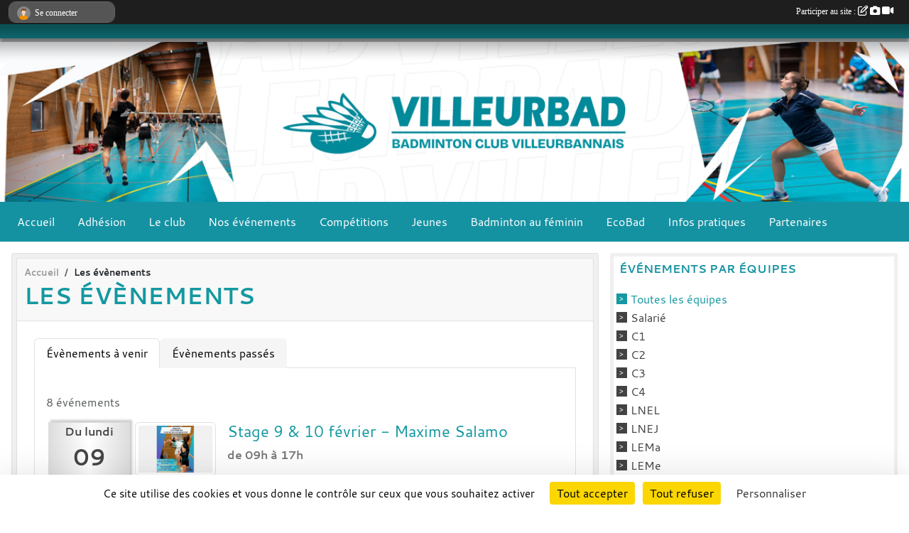

--- FILE ---
content_type: text/html; charset=UTF-8
request_url: https://www.villeurbad.fr/evenements?type=10&equipe=125228
body_size: 10310
content:
<!DOCTYPE html>
<html lang="fr" class="cantarell uppercasable">
<head>
    <base href="https://www.villeurbad.fr/">
    <meta charset="utf-8">
    <meta http-equiv="Content-Type" content="text/html; charset=utf-8">
    <title>Les évènements - Badminton Club Villeurbannais</title>
    <meta name="description" content="">
    <meta name="viewport" content="width=device-width, initial-scale=1, maximum-scale=1">
    <meta name="csrf-token" content="7WUVDFw1KrPgFiKtWKBihm9gYdQO1WCpTgDp08w7">
    <meta name="apple-itunes-app" content="app-id=890452369">

    <link rel="shortcut icon" type="image/png" href="/media/uploaded/sites/13507/association/5a9c2621df383_Sanstitre3.png">    
    <link rel="apple-touch-icon" sizes="152x152" href="/mu-152/13507/association/5a9c2621df383_Sanstitre3.png">
    <link rel="apple-touch-icon" sizes="180x180" href="/mu-180/13507/association/5a9c2621df383_Sanstitre3.png">
    <link rel="apple-touch-icon" sizes="167x167" href="/mu-167/13507/association/5a9c2621df383_Sanstitre3.png">
    <meta name="msapplication-TileImage" content="/mu-180/13507/association/5a9c2621df383_Sanstitre3.png">


    <link rel="manifest" href="/manifest.json">
    <meta name="apple-mobile-web-app-title" content="Badminton Club Villeurbannais">

 
    <meta property="og:image" content="https://www.villeurbad.fr/media/uploaded/sites/13507/association/5a9c2621df383_Sanstitre3.png">
    <meta property="og:title" content="Badminton Club Villeurbannais">

 
    <meta name="google-site-verification" content="jTbj8dEtygBp8ROyPCa_OW7Yb5MO9gRdjm6LUXdxEi8">

    <link rel="alternate" type="application/rss+xml" title="Badminton Club Villeurbannais - Les news" href="/rss/news">
    <link rel="alternate" type="application/rss+xml" title="Badminton Club Villeurbannais - Les évènements" href="/rss/evenement">


<link type="text/css" rel="stylesheet" href="css/bootstrap.5.3.2/bootstrap.min.css">

<link type="text/css" rel="stylesheet" href="css/fontawesome-free-6.5.1-web/css/all.min.css">

<link type="text/css" rel="stylesheet" href="css/barre-noire.css">

<link type="text/css" rel="stylesheet" href="css/common.css">

<link type="text/css" rel="stylesheet" href="css/design-1.css">

<link type="text/css" rel="stylesheet" href="js/fancybox.5.0.36/fancybox.css">

<link type="text/css" rel="stylesheet" href="fonts/icons.css">

    <script src="js/bootstrap.5.3.2/bootstrap.bundle.min.js?tm=1736255796"></script>
    <script src="js/jquery-3.7.1.min.js?tm=1736255796"></script>
    <script src="js/advert.js?tm=1736255796"></script>

     <script src="/tarteaucitron/tarteaucitron.js"></script>
    <script src="/tarteaucitron/tarteaucitron-services.js"></script>
    <script>
        tarteaucitron.init({
            "privacyUrl": "", /* Privacy policy url */

            "hashtag": "#tarteaucitron", /* Open the panel with this hashtag */
            "cookieName": "tarteaucitron", /* Cookie name */

            "orientation": "bottom", //  "middle", /* Banner position (top - bottom) */

            "showAlertSmall": false, /* Show the small banner on bottom right */
            "cookieslist": false, /* Show the cookie list */

            "showIcon": false, /* Show cookie icon to manage cookies */
            "iconPosition": "BottomRight", /* BottomRight, BottomLeft, TopRight and TopLeft */

            "adblocker": false, /* Show a Warning if an adblocker is detected */

            "DenyAllCta" : true, /* Show the deny all button */
            "AcceptAllCta" : true, /* Show the accept all button when highPrivacy on */
            "highPrivacy": true, /* HIGHLY RECOMMANDED Disable auto consent */

            "handleBrowserDNTRequest": false, /* If Do Not Track == 1, disallow all */

            "removeCredit": true, /* Remove credit link */
            "moreInfoLink": true, /* Show more info link */
            "useExternalCss": false, /* If false, the tarteaucitron.css file will be loaded */

            "readmoreLink": "", /* Change the default readmore link */

            "mandatory": true, /* Show a message about mandatory cookies */
        });
        
    </script> 
</head>
<body class="colonne_widget_double evenements bg-type-none no-logo no-title no-orientation no-button-partage no-button-rss no-button-ical fixed-footer users-rounded filters-aside footer-with-partenaires"  style="--color1: rgb(20, 152, 161);--color2: rgb(66, 66, 66);--color1-light: rgba(20, 152, 161,0.05);--color1-declined: rgb(52,184,193);--color2-declined: rgb(98,98,98);--title-color: rgb(20, 20, 20);--color1-bkg-texte1: rgb(180,255,255);--color1-bkg-texte2: rgb(226,226,226);--background-color: rgb(255, 255, 255);--background-image-personnalisee: url(/media/uploaded/sites/13507/background/6627bb304c18b_Designsanstitre1.png);--logo-size: 50px;--title-px: 12;--title-size: 0.4em;--slogan-size: 1.5em;--title-size-coef1: 0,41666666666667;--title-size-coef2: 10;--color1r: 20;--color1g: 152;--color1b: 161;--max-width: 1400px;--bandeau-w: 100%;--bandeau-h: 100%;--bandeau-x: -0%;--bandeau-y: -1.02%;--bandeau-max-height: 245.614px;" >
        <div id="wrap">
    <div id="a2hs" class="bg-dark d-sm-none">
    <div class="container-fluid py-3 maxwidth">
        <div class="row">
            <div class="col-6 text-white">
                <img src="/images/common/mobile-app.png" class="img-thumbnail" style="max-width:30px">
                sportsregions
            </div>
            <div class="col-6 text-end">
                <a href="https://play.google.com/store/apps/details?id=com.initiatives.sportsregions&hl=fr_FR" class="btn btn-sm btn-success">Installer</a>
            </div>
        </div>
    </div>
</div>    <header id="header">
        <div class="fond">
            <div id="degrade"></div>
            <div class="container-fluid maxwidth">
                <div class="row">
                    <div class="col" id="logo">
                    
                            <a id="image_logo" href="https://www.villeurbad.fr" rel="home"><img src="/media/uploaded/sites/13507/association/5a9c2621df383_Sanstitre3.png" alt="Logo"></a>
                            
                        <div>
                                <p class="longueur_2"><a href="https://www.villeurbad.fr" rel="home">Badminton Club Villeurbannais</a></p>
      
                            <span class="slogan"></span>
                        </div>
                    </div>
                </div>
            </div>
        </div>
        
            <section class="container-fluid px-0 maxwidth">
            <div class="row g-0">
                <div class="bandeau col" id="conteneur_bandeau">
                    <a href="https://www.villeurbad.fr"  rel="home"  >
                        <img id="image_bandeau" src="/media/uploaded/sites/13507/bandeau/686e8c9aa25e3_headerx4.jpg" alt="Bandeau">
                    </a>
                </div>
            </div>
        </section>
            
            
        <section class="container-fluid px-0 maxwidth">
            <div class="row g-0">
                <div class="col">
                    <nav id="mainmenu" class="allow2lines">
                        <ul class="nav nav-pills">
            
    <li class="nav-item" id="menu_392930">
        <a class="nav-link " href="https://www.villeurbad.fr">Accueil</a>
    </li>
            
    <li class="nav-item dropdown" id="menu_392950">
        <button class="nav-link dropdown-toggle " data-bs-toggle="dropdown" role="button" aria-haspopup="true" aria-expanded="false">Adhésion</button>
        <div class="dropdown-menu">
                            <a class="dropdown-item" href="/en-savoir-plus/creneaux-2025-2026-94650" id="menu_460463">Créneaux / Tarifs</a>
                            <a class="dropdown-item" href="/en-savoir-plus/adhesions-2025-2026-141935" id="menu_690837">Adhésions 2025-2026</a>
                            <a class="dropdown-item" href="https://www.villeurbad.fr/boutique" id="menu_855192">Boutique </a>
                    </div>
    </li>
            
    <li class="nav-item dropdown" id="menu_392932">
        <button class="nav-link dropdown-toggle " data-bs-toggle="dropdown" role="button" aria-haspopup="true" aria-expanded="false">Le club</button>
        <div class="dropdown-menu">
                            <a class="dropdown-item" href="/en-savoir-plus/lesprit-bcvil-168249" id="menu_818229">L&#039;esprit BCVIL</a>
                            <a class="dropdown-item" href="/en-savoir-plus/lequipe-dirigeante-20252026-170937" id="menu_835320">L&#039;équipe dirigeante</a>
                            <a class="dropdown-item" href="/en-savoir-plus/fonctionnement-du-club-des-creneaux-168312" id="menu_818654">Fonctionnement du club</a>
                            <a class="dropdown-item" href="/en-savoir-plus/projet-2025-2030-du-badminton-club-villeurbannais-168457" id="menu_819780">Le Projet Club 2025-2030</a>
                            <a class="dropdown-item" href="/en-savoir-plus/formation-168311" id="menu_818653">Formations offertes aux adhérents</a>
                    </div>
    </li>
            
    <li class="nav-item dropdown" id="menu_771255">
        <button class="nav-link dropdown-toggle " data-bs-toggle="dropdown" role="button" aria-haspopup="true" aria-expanded="false">Nos événements</button>
        <div class="dropdown-menu">
                            <a class="dropdown-item" href="https://www.villeurbad.fr/evenements" id="menu_777177">Calendrier des événements</a>
                            <a class="dropdown-item" href="https://www.villeurbad.fr/saison-2025-2026/photos-du-club" id="menu_830182">Photos des évènements du club</a>
                            <a class="dropdown-item" href="https://www.villeurbad.fr/saison-2025-2026/videos-du-club" id="menu_830183">Vidéo des évènements du club</a>
                    </div>
    </li>
            
    <li class="nav-item dropdown" id="menu_415046">
        <button class="nav-link dropdown-toggle " data-bs-toggle="dropdown" role="button" aria-haspopup="true" aria-expanded="false">Compétitions</button>
        <div class="dropdown-menu">
                            <a class="dropdown-item" href="/en-savoir-plus/premiers-pas-en-tournoi-169018" id="menu_822613">Premiers pas en tournoi</a>
                            <a class="dropdown-item" href="/en-savoir-plus/procedure-dinscription-aux-tournois-143844" id="menu_699565">Guide d’inscription aux tournois</a>
                            <a class="dropdown-item" href="/en-savoir-plus/participez-aux-tournois-du-bcvil-168273" id="menu_818363">Les tournois du club</a>
                            <a class="dropdown-item" href="/en-savoir-plus/retrouvons-nous-sur-ces-tournois-143846" id="menu_699567">Liste tournois selectionnés</a>
                            <a class="dropdown-item" href="/en-savoir-plus/equipes-dinterclubs-170940" id="menu_835391">Equipes d&#039;interclub</a>
                    </div>
    </li>
            
    <li class="nav-item dropdown" id="menu_392940">
        <button class="nav-link dropdown-toggle " data-bs-toggle="dropdown" role="button" aria-haspopup="true" aria-expanded="false">Jeunes</button>
        <div class="dropdown-menu">
                            <a class="dropdown-item" href="https://www.villeurbad.fr/en-savoir-plus/creneaux-2021-2022-94650" id="menu_622841">Créneaux</a>
                            <a class="dropdown-item" href="/en-savoir-plus/la-charte-jeunes-130795" id="menu_644892">La charte jeunes</a>
                            <a class="dropdown-item" href="/en-savoir-plus/informations-pole-jeunes-174710" id="menu_855193">Informations Pôle Jeunes</a>
                            <a class="dropdown-item" href="https://www.villeurbad.fr/boutique" id="menu_782391">Adhésion Jeune+</a>
                    </div>
    </li>
            
    <li class="nav-item dropdown" id="menu_779613">
        <button class="nav-link dropdown-toggle " data-bs-toggle="dropdown" role="button" aria-haspopup="true" aria-expanded="false">Badminton au féminin</button>
        <div class="dropdown-menu">
                            <a class="dropdown-item" href="/en-savoir-plus/badminton-au-feminin-170949" id="menu_835525">Développement du Badminton féminin</a>
                            <a class="dropdown-item" href="/en-savoir-plus/saison-feminine-20252026-160531" id="menu_779615">Initiatives pour les joueuses</a>
                            <a class="dropdown-item" href="/en-savoir-plus/elles-au-bad-tour-fait-etape-dans-notre-club-171832" id="menu_840405">Elles au Bad Tour - Tournois par équipe</a>
                            <a class="dropdown-item" href="/en-savoir-plus/sensibilisation-sur-le-cycle-menstruel-160521" id="menu_779594">Sensibilisation sur le cycle menstruel</a>
                            <a class="dropdown-item" href="/en-savoir-plus/cycle-menstruel-pour-mieux-se-connaitre-160907" id="menu_781284">Cycle menstruel - pour mieux se connaître</a>
                            <a class="dropdown-item" href="/en-savoir-plus/cycle-menstruel-et-son-impact-sur-le-sport-160914" id="menu_781293">Cycle menstruel - son impact sur le sport</a>
                            <a class="dropdown-item" href="/en-savoir-plus/cycle-menstruel-pour-en-savoir-plus-160915" id="menu_781294">Cycle menstruel - en savoir plus</a>
                    </div>
    </li>
            
    <li class="nav-item dropdown" id="menu_830180">
        <button class="nav-link dropdown-toggle " data-bs-toggle="dropdown" role="button" aria-haspopup="true" aria-expanded="false">EcoBad</button>
        <div class="dropdown-menu">
                            <a class="dropdown-item" href="/en-savoir-plus/le-bcvil-un-club-engage-pour-un-badminton-eco-responsable-157857" id="menu_767262">Engagé pour un badminton éco-responsable</a>
                            <a class="dropdown-item" href="/en-savoir-plus/recyclage-des-volants-compoplume-168239" id="menu_818218">Le recyclage avec Compo’Plume</a>
                            <a class="dropdown-item" href="/en-savoir-plus/eco-sport-donnez-reparez-recyclez-171572" id="menu_839258">Éco-sport : donnez, réparez, recyclez</a>
                    </div>
    </li>
            
    <li class="nav-item dropdown" id="menu_392937">
        <button class="nav-link dropdown-toggle " data-bs-toggle="dropdown" role="button" aria-haspopup="true" aria-expanded="false">Infos pratiques</button>
        <div class="dropdown-menu">
                            <a class="dropdown-item" href="https://www.villeurbad.fr/contactez-nous" id="menu_392951">Contact</a>
                            <a class="dropdown-item" href="/en-savoir-plus/nos-gymnases-168274" id="menu_818364">Nos gymnases</a>
                            <a class="dropdown-item" href="/en-savoir-plus/fermeture-des-gymnases-149449" id="menu_724394">Fermetures des Gymnases</a>
                            <a class="dropdown-item" href="https://www.villeurbad.fr/documents" id="menu_392938">Documents</a>
                            <a class="dropdown-item" href="/en-savoir-plus/tutos-127777" id="menu_631741">Tutos</a>
                            <a class="dropdown-item" href="https://www.villeurbad.fr/application-mobile-sportsregions" id="menu_830177">L&#039;application mobile du club</a>
                    </div>
    </li>
            
    <li class="nav-item dropdown" id="menu_818358">
        <button class="nav-link dropdown-toggle " data-bs-toggle="dropdown" role="button" aria-haspopup="true" aria-expanded="false">Partenaires</button>
        <div class="dropdown-menu">
                            <a class="dropdown-item" href="/en-savoir-plus/partenariat-saison-2025-2026-168315" id="menu_818681">Devenir partenaire</a>
                            <a class="dropdown-item" href="/en-savoir-plus/lardesports-lyon-170934" id="menu_835317">LardeSports Lyon</a>
                            <a class="dropdown-item" href="/en-savoir-plus/solibad-badminton-solidaire-172065" id="menu_841921">Solibad </a>
                    </div>
    </li>
</ul>
<form action="#" method="post">
    <select class="form-control form-select" id="navigation-select" name="navigation-select">
        <option value="">Navigation</option>
    </select>
</form>                    </nav>
                </div>
            </div>
        </section>
    </header>
        <div class="container-fluid px-0 px-sm-3 px-xxl-0 pb-5 maxwidth  is_list    " id="contenu">
                
<div class="row g-sm-3 with-right-aside">
    <div class="col-lg-8" id="main-column">
    <section id="main">
        <div class="inner">
            <header id="content-header">
                <span class="export">
                    <a class="rss" href="https://www.villeurbad.fr/evenements.ics" class="iCal" title="Lien iCal"><i class="fa-solid fa-calendar-plus"></i></a>
                            <a class="ics" href="https://www.villeurbad.fr/rss/evenement" data-toggle="tooltip" data-placement="top" title="Flux rss"><i class="fa fa-rss"></i></a>
            </span>
        <nav aria-label="breadcrumb">
        <ol class="breadcrumb" itemscope itemtype="https://schema.org/BreadcrumbList">
                            <li class="breadcrumb-item " itemprop="itemListElement" itemscope itemtype="https://schema.org/ListItem"><meta itemprop="position" content="1"><a href="https://www.villeurbad.fr" itemprop="item"><span itemprop="name">Accueil</span></a></li>
                            <li class="breadcrumb-item " itemprop="itemListElement" itemscope itemtype="https://schema.org/ListItem"><meta itemprop="position" content="2"><span itemprop="name">Les évènements</span></li>
                    </ol>
    </nav>
                            <h1  class="with-filters" ><span>Les évènements</span></h1>
                    <div id="barre-de-filtrage" class="mb-3 nb-filtres-2" data-nbfiltres="2">
<span><label for="section_discipline_et_equipe_id" class="d-none">Événements par équipes</label><select class="filtre form-select" name="filter_section_discipline_et_equipe_id" id="section_discipline_et_equipe_id" aria-expanded="false" aria-roledescription="Événements par équipes">
                        <option value="https://www.villeurbad.fr/evenements"  selected="selected"   >
                                Toutes les équipes
            </option>
                                <option value="https://www.villeurbad.fr/evenements?groupe_id=178167"   >
                                    
                                Salarié
            </option>
                                <option value="https://www.villeurbad.fr/evenements?groupe_id=174919"   >
                                    
                                C1
            </option>
                                <option value="https://www.villeurbad.fr/evenements?groupe_id=174920"   >
                                    
                                C2
            </option>
                                <option value="https://www.villeurbad.fr/evenements?groupe_id=174921"   >
                                    
                                C3
            </option>
                                <option value="https://www.villeurbad.fr/evenements?groupe_id=174922"   >
                                    
                                C4
            </option>
                                <option value="https://www.villeurbad.fr/evenements?groupe_id=174923"   >
                                    
                                LNEL
            </option>
                                <option value="https://www.villeurbad.fr/evenements?groupe_id=174924"   >
                                    
                                LNEJ
            </option>
                                <option value="https://www.villeurbad.fr/evenements?groupe_id=174925"   >
                                    
                                LEMa
            </option>
                                <option value="https://www.villeurbad.fr/evenements?groupe_id=174926"   >
                                    
                                LEMe
            </option>
                                <option value="https://www.villeurbad.fr/evenements?groupe_id=174927"   >
                                    
                                U13
            </option>
                                <option value="https://www.villeurbad.fr/evenements?groupe_id=174928"   >
                                    
                                U19
            </option>
                                <option value="https://www.villeurbad.fr/evenements?groupe_id=174929"   >
                                    
                                Jeunes+
            </option>
                                <option value="https://www.villeurbad.fr/evenements?groupe_id=174975"   >
                                    
                                Bureau
            </option>
            </select></span>
<span><label for="type_id" class="d-none">Événements par type</label><select class="filtre form-select" name="filter_type_id" id="type_id" aria-expanded="false" aria-roledescription="Événements par type">
                        <option value="https://www.villeurbad.fr/evenements"  selected="selected"   >
                                Tous les types
            </option>
                                <option value="https://www.villeurbad.fr/evenements?type_id=1"   >
                                Sportif
            </option>
                                <option value="https://www.villeurbad.fr/evenements?type_id=2"   >
                                Festif
            </option>
                                <option value="https://www.villeurbad.fr/evenements?type_id=3"   >
                                Administratif
            </option>
                                <option value="https://www.villeurbad.fr/evenements?type_id=4"   >
                                Manifestation
            </option>
                                <option value="https://www.villeurbad.fr/evenements?type_id=6"   >
                                Caritatif
            </option>
                                <option value="https://www.villeurbad.fr/evenements?type_id=7"   >
                                Entrainement
            </option>
                                <option value="https://www.villeurbad.fr/evenements?type_id=10"   >
                                Stage
            </option>
            </select></span>
</div>
                                        <hr class="leon">
</header>            <div class="content">
                                    <ul class="onglets nav nav-tabs">
        <li class="nav-item ">
        <a class="nav-link 
             active  
                        " 
            aria-current="page" 
             
                         href="https://www.villeurbad.fr/evenements" >Évènements à venir</a>
            </li>
        <li class="nav-item ">
        <a class="nav-link 
             
                        " 
             
             
                         href="https://www.villeurbad.fr/evenements/passes" >Évènements passés</a>
            </li>
    </ul>
<form action="#" method="post">
    <select class="form-control form-select" id="onglet-select" name="onglet-select">
        <option value="">Navigation</option>
    </select>
</form>
                                <div class="content  ongletpanel  ">
                                        <div class="container-fluid px-0">
                                                <div class="row">
                            <div class="col-12">
                                <p class="text-muted my-3">8 événements</p>
                            </div>
                        </div>
                    </div>

                                            <section class="liste evenements">
    <div class="container-fluid">
        <div class="row level2">
                                                
                    <div class="col-12 px-0 element-inline  first ">
    <div class="container-fluid">
        <div class="row" itemscope itemtype="https://schema.org/SportsEvent">
            <div class="p-0 col-3 col-xl-2">
                <section class="date">
                    <time><span>Du <span itemprop="startDate" content="2026-02-09T09:00:00+0100">lundi <span class="j">09</span></span> au <span itemprop="endDate" content="2026-02-10T17:00:00+0100">mardi <span class="j">10</span> <span class="m">févr.</span> <span class="a">2026</span></span></span></time>
                </section>
            </div>
                            <div class="d-none d-md-block col-md-2 px-1 illustration">
                    <a href="/evenements/2026/02/09/stage-9-10-fevrier-maxime-salamo-2396881">
                        <img itemprop="image" src="/media/uploaded/sites/13507/evenement/crop_6969059eda0e8_StageMaximeFvrier2026.jpg" class="img-thumbnail" alt="Stage 9 &amp;amp; 10 février - Maxime Salamo">
                    </a>
                </div>
                <div class="col-9 col-md-7 col-xl-8">
                            <section class="informations">
                    <h2 itemprop="name"><a itemprop="url" href="/evenements/2026/02/09/stage-9-10-fevrier-maxime-salamo-2396881">Stage 9 &amp; 10 février - Maxime Salamo</a></h2>
                                                                <p><strong>de 09h à 17h</strong></p>
                                        
                                            <p itemprop="description">Pendant les vacances scolaires, le BCVIL organise un stage ouvert à tous les âges et tous les niveaux : jeunes, ados, adultes… Licenciés ou non licenciés FFBAD... Bref, tout le monde est le bienvenu !

Encadré par Maxime...</p>
                                                            <ul class="buttons">
                        <li class="content-link"><a href="/evenements/2026/02/09/stage-9-10-fevrier-maxime-salamo-2396881">Lire la suite</a></li>
                    </ul>
                </section>
            </div>
        </div>
    </div>
    
</div>
                                                                
                    <div class="col-12 px-0 element-inline  ">
    <div class="container-fluid">
        <div class="row" itemscope itemtype="https://schema.org/SportsEvent">
            <div class="p-0 col-3 col-xl-2">
                <section class="date">
                    <time><span>Du <span itemprop="startDate" content="2026-03-14T00:00:00+0100">samedi <span class="j">14</span></span> au <span itemprop="endDate" content="2026-03-15T00:00:00+0100">dimanche <span class="j">15</span> <span class="m">mars</span> <span class="a">2026</span></span></span></time>
                </section>
            </div>
                            <div class="col-9 col-xl-10">
                            <section class="informations">
                    <h2 itemprop="name"><a itemprop="url" href="/evenements/2026/03/14/villeurbad-2026-tournoi-simple-et-double-2248767">Villeurbad 2026 (tournoi simple et double)</a></h2>
                                                            
                                            <p itemprop="description">Bonjour à tous,

Le Badminton Club Villeurbannais est heureux de vous accueillir pour la nouvelle édition de son tournoi Villeurbad. 

Les simples se dérouleront le samedi, les doubles le dimanche.

La saisie des résulta...</p>
                                                            <ul class="buttons">
                        <li class="content-link"><a href="/evenements/2026/03/14/villeurbad-2026-tournoi-simple-et-double-2248767">Lire la suite</a></li>
                    </ul>
                </section>
            </div>
        </div>
    </div>
    
</div>
                                                                
                    <div class="col-12 px-0 element-inline  ">
    <div class="container-fluid">
        <div class="row" itemscope itemtype="https://schema.org/SportsEvent">
            <div class="p-0 col-3 col-xl-2">
                <section class="date">
                    <time><span>Le <span itemprop="startDate" content="2026-04-01T00:00:00+0200">mercredi <span class="j">01</span> <span class="m">avril</span> <span class="a">2026</span></span></span></time>
                </section>
            </div>
                            <div class="col-9 col-xl-10">
                            <section class="informations">
                    <h2 itemprop="name"><a itemprop="url" href="/evenements/2026/04/01/villadybad-2026-3e-edition-en-soiree-tournoi-100-feminin-double-dames-2248768">Vil&#039;LadyBad 2026 - 3e édition (en soirée, Tournoi 100 % féminin - Double dames)</a></h2>
                                                            
                                            <p itemprop="description">Le Badminton Club Villeurbannais (BCVIL) organise sa troisième édition de son tournoi Vil’ladyBad, un tournoi 100% féminin en double dames, ouvert aux joueuses de tous les clubs.

📅 Mercredi 1ᵉʳ avril 2026
📍 Gymnase des...</p>
                                                            <ul class="buttons">
                        <li class="content-link"><a href="/evenements/2026/04/01/villadybad-2026-3e-edition-en-soiree-tournoi-100-feminin-double-dames-2248768">Lire la suite</a></li>
                    </ul>
                </section>
            </div>
        </div>
    </div>
    
</div>
                                                                
                    <div class="col-12 px-0 element-inline  ">
    <div class="container-fluid">
        <div class="row" itemscope itemtype="https://schema.org/SportsEvent">
            <div class="p-0 col-3 col-xl-2">
                <section class="date">
                    <time><span>Le <span itemprop="startDate" content="2026-04-18T09:00:00+0200">samedi <span class="j">18</span> <span class="m">avril</span> <span class="a">2026</span></span></span></time>
                </section>
            </div>
                            <div class="col-9 col-xl-10">
                            <section class="informations">
                    <h2 itemprop="name"><a itemprop="url" href="/evenements/2026/04/18/stage-100-feminin-mixte-stage-reserve-aux-femmes-2258057">Stage 100% féminin - Mixte (stage réservé aux femmes)</a></h2>
                                                                <p><strong>de 09h à 16h</strong></p>
                                        
                                                            <ul class="buttons">
                        <li class="content-link"><a href="/evenements/2026/04/18/stage-100-feminin-mixte-stage-reserve-aux-femmes-2258057">Lire la suite</a></li>
                    </ul>
                </section>
            </div>
        </div>
    </div>
    
</div>
                                                                
                    <div class="col-12 px-0 element-inline  ">
    <div class="container-fluid">
        <div class="row" itemscope itemtype="https://schema.org/SportsEvent">
            <div class="p-0 col-3 col-xl-2">
                <section class="date">
                    <time><span>Le <span itemprop="startDate" content="2026-04-26T00:00:00+0200">dimanche <span class="j">26</span> <span class="m">avril</span> <span class="a">2026</span></span></span></time>
                </section>
            </div>
                            <div class="col-9 col-xl-10">
                            <section class="informations">
                    <h2 itemprop="name"><a itemprop="url" href="/evenements/2026/04/26/trophee-jeunes-par-equipe-etape-6-2252751">Trophée jeunes par équipe - Etape 6</a></h2>
                                                            
                                            <p itemprop="description">Le Trophée Jeunes 69 marque l’entrée des jeunes joueurs dans les compétitions jeunes Elite 69, offrant une première expérience de tournoi à haut niveau. Chaque étape se déroule le weekend, sous la supervision d’un juge-a...</p>
                                                            <ul class="buttons">
                        <li class="content-link"><a href="/evenements/2026/04/26/trophee-jeunes-par-equipe-etape-6-2252751">Lire la suite</a></li>
                    </ul>
                </section>
            </div>
        </div>
    </div>
    
</div>
                                                                
                    <div class="col-12 px-0 element-inline  ">
    <div class="container-fluid">
        <div class="row" itemscope itemtype="https://schema.org/SportsEvent">
            <div class="p-0 col-3 col-xl-2">
                <section class="date">
                    <time><span>Le <span itemprop="startDate" content="2026-05-18T18:30:00+0200">lundi <span class="j">18</span> <span class="m">mai</span> <span class="a">2026</span></span></span></time>
                </section>
            </div>
                            <div class="d-none d-md-block col-md-2 px-1 illustration">
                    <a href="/evenements/2026/05/18/elles-au-bad-tour-tournois-feminin-par-equipe-nc-a-d8-d7-max-2396896">
                        <img itemprop="image" src="/media/uploaded/sites/13507/evenement/crop_6968f459bf949_AfficheEllesauBadTour69saison202526.png" class="img-thumbnail" alt="Elles au Bad Tour - Tournois Féminin par équipe (NC à D8 - D7 max)">
                    </a>
                </div>
                <div class="col-9 col-md-7 col-xl-8">
                            <section class="informations">
                    <h2 itemprop="name"><a itemprop="url" href="/evenements/2026/05/18/elles-au-bad-tour-tournois-feminin-par-equipe-nc-a-d8-d7-max-2396896">Elles au Bad Tour - Tournois Féminin par équipe (NC à D8 - D7 max)</a></h2>
                                                                <p><strong>de 18h30 à 22h30</strong></p>
                                        
                                            <p itemprop="description">Le Comité de Badminton du Rhône, au côté de la ligue AURA, a lancé une belle initiative : le “Elles au Bad Tour”; une série de tournois par équipes féminines pour encourager la pratique du badminton dans une ambiance con...</p>
                                                            <ul class="buttons">
                        <li class="content-link"><a href="/evenements/2026/05/18/elles-au-bad-tour-tournois-feminin-par-equipe-nc-a-d8-d7-max-2396896">Lire la suite</a></li>
                    </ul>
                </section>
            </div>
        </div>
    </div>
    
</div>
                                                                
                    <div class="col-12 px-0 element-inline  ">
    <div class="container-fluid">
        <div class="row" itemscope itemtype="https://schema.org/SportsEvent">
            <div class="p-0 col-3 col-xl-2">
                <section class="date">
                    <time><span>Le <span itemprop="startDate" content="2026-06-18T00:00:00+0200">jeudi <span class="j">18</span> <span class="m">juin</span> <span class="a">2026</span></span></span></time>
                </section>
            </div>
                            <div class="col-9 col-xl-10">
                            <section class="informations">
                    <h2 itemprop="name"><a itemprop="url" href="/evenements/2026/06/18/bbq-de-fin-de-saison-2248771">BBQ de fin de saison</a></h2>
                                                            
                                                            <ul class="buttons">
                        <li class="content-link"><a href="/evenements/2026/06/18/bbq-de-fin-de-saison-2248771">Lire la suite</a></li>
                    </ul>
                </section>
            </div>
        </div>
    </div>
    
</div>
                                                                
                    <div class="col-12 px-0 element-inline  last ">
    <div class="container-fluid">
        <div class="row" itemscope itemtype="https://schema.org/SportsEvent">
            <div class="p-0 col-3 col-xl-2">
                <section class="date">
                    <time><span>Le <span itemprop="startDate" content="2026-07-02T00:00:00+0200">jeudi <span class="j">02</span> <span class="m">juil.</span> <span class="a">2026</span></span></span></time>
                </section>
            </div>
                            <div class="col-9 col-xl-10">
                            <section class="informations">
                    <h2 itemprop="name"><a itemprop="url" href="/evenements/2026/07/02/ag-du-bcvil-2248773">AG du BCVIL </a></h2>
                                                            
                                                            <ul class="buttons">
                        <li class="content-link"><a href="/evenements/2026/07/02/ag-du-bcvil-2248773">Lire la suite</a></li>
                    </ul>
                </section>
            </div>
        </div>
    </div>
    
</div>
                                    </div>
    </div>
</section>                                                                
                </div>
            </div>
        </div>
    </section>
 
    </div>
    <aside class="col-lg-4">
            <section class="filter">
            <div class="inner">
                <header>
    <h2 class="secondary-content"><span >Événements par équipes</span></h2>
</header>
                <div class="content">
                    <ul>
                                                                        <li   class="actif" ><a href="https://www.villeurbad.fr/evenements">Toutes les équipes</a></li>
                                                                                                <li  ><a href="https://www.villeurbad.fr/evenements?groupe_id=178167">Salarié</a></li>
                                                                                                <li  ><a href="https://www.villeurbad.fr/evenements?groupe_id=174919">C1</a></li>
                                                                                                <li  ><a href="https://www.villeurbad.fr/evenements?groupe_id=174920">C2</a></li>
                                                                                                <li  ><a href="https://www.villeurbad.fr/evenements?groupe_id=174921">C3</a></li>
                                                                                                <li  ><a href="https://www.villeurbad.fr/evenements?groupe_id=174922">C4</a></li>
                                                                                                <li  ><a href="https://www.villeurbad.fr/evenements?groupe_id=174923">LNEL</a></li>
                                                                                                <li  ><a href="https://www.villeurbad.fr/evenements?groupe_id=174924">LNEJ</a></li>
                                                                                                <li  ><a href="https://www.villeurbad.fr/evenements?groupe_id=174925">LEMa</a></li>
                                                                                                <li  ><a href="https://www.villeurbad.fr/evenements?groupe_id=174926">LEMe</a></li>
                                                                                                <li  ><a href="https://www.villeurbad.fr/evenements?groupe_id=174927">U13</a></li>
                                                                                                <li  ><a href="https://www.villeurbad.fr/evenements?groupe_id=174928">U19</a></li>
                                                                                                <li  ><a href="https://www.villeurbad.fr/evenements?groupe_id=174929">Jeunes+</a></li>
                                                                                                <li  ><a href="https://www.villeurbad.fr/evenements?groupe_id=174975">Bureau</a></li>
                                                                </ul>
                </div>
            </div>
        </section>
                <section class="filter">
            <div class="inner">
                <header>
    <h2 class="secondary-content"><span >Événements par type</span></h2>
</header>
                <div class="content">
                    <ul>
                                                                        <li   class="actif" ><a href="https://www.villeurbad.fr/evenements">Tous les types</a></li>
                                                                                                <li  ><a href="https://www.villeurbad.fr/evenements?type_id=1">Sportif</a></li>
                                                                                                <li  ><a href="https://www.villeurbad.fr/evenements?type_id=2">Festif</a></li>
                                                                                                <li  ><a href="https://www.villeurbad.fr/evenements?type_id=3">Administratif</a></li>
                                                                                                <li  ><a href="https://www.villeurbad.fr/evenements?type_id=4">Manifestation</a></li>
                                                                                                <li  ><a href="https://www.villeurbad.fr/evenements?type_id=6">Caritatif</a></li>
                                                                                                <li  ><a href="https://www.villeurbad.fr/evenements?type_id=7">Entrainement</a></li>
                                                                                                <li  ><a href="https://www.villeurbad.fr/evenements?type_id=10">Stage</a></li>
                                                                </ul>
                </div>
            </div>
        </section>
                                    <section class="widget petit_widget widget_recherche">
    <div class="inner">
        <header>
    <h2 class="secondary-content"><span >Recherche</span></h2>
</header>
        <div class="content">
            <form action="https://www.villeurbad.fr/recherche" type="GET" class="with-messagepourletest2" id="form_petit_widget_recherche_630">
                <div class="input-group">
                    <input class="form-control" name="termes" type="text" value="" placeholder="Terme">
                    <textarea class="d-none" name="messagepourletest"></textarea>
                    <input type="hidden" name="messagepourletest2" value="">
                    <button class="btn btn-secondary" type="submit"><i class="fas fa-search"></i></button>
                </div>
            </form>
        </div>
    </div>
</section>                        <section class="widget petit_widget widget_libre">
    <div class="inner">
        <header>
    <h2 class="secondary-content"><span >Nos labels</span></h2>
</header>
        <div class="content">
            <p style="text-align:center;">Club labellisé Ecole Française de Badminton 2 étoiles</p>

<p style="text-align:center;"><img alt="" src="https://admin.sportsregions.fr/media/uploaded/sites/13507/kcupload/images/logo%20ffbad/Label%202%20%C3%A9toiles%20saison%202025.2026%20complet.png" style="width:310px;height:200px;"></p>

<p style="text-align:center;">Label écobad **</p>

<p style="text-align:center;"><img alt="" src="https://admin.sportsregions.fr/media/uploaded/sites/13507/kcupload/images/vignette-logo-ffbad-ecobad2.png" style="width:310px;height:205px;"></p>

<p style="text-align:center;">Label Bronze Elles au bad</p>

<p style="text-align:center;"><img alt="" src="https://admin.sportsregions.fr/media/uploaded/sites/13507/kcupload/images/logo-elles-au-bad%281%29.png" style="width:199px;height:121px;"></p>
        </div>
    </div>
</section>
                        <section class="widget petit_widget widget_calendrier" id="petit_widget_calendrier_691" 
        data-id="392474" 
        data-date="2026-01-17"
                                        >
        <div class="inner">
            <header>
    <h2 class="secondary-content"><span >Calendrier</span></h2>
</header>
            <div class="content">
            </div>
            </div>
        <div class="more_link">
            <a href="https://www.villeurbad.fr/evenements">+ d'évènements</a>
        </div>
    </section>
                        <section class="widget petit_widget widget_libre">
    <div class="inner">
        <header>
    <h2 class="secondary-content"><span >Nous suivre</span></h2>
</header>
        <div class="content">
            <p style="text-align:center;"><a href="https://instagram.com/bcvil69?igshid=MzRlODBiNWFlZA==" target="_blank" rel="noreferrer noopener"><img alt="" src="https://admin.sportsregions.fr/media/uploaded/sites/13507/kcupload/images/bd8c0ec5-0fb4-faa4-b938-4133bc9c3da4_min.jpg"></a></p>
        </div>
    </div>
</section>
                        <section class="widget petit_widget widget_facebook">
    <div class="inner">
        <header>
    <h2 class="secondary-content"><span >Compte Facebook Villeur'Bad</span></h2>
</header>
        <div class="content bg-white text-center">
            <div id="fb-root"></div>
            <div class="fb-page" 
                data-href="https://www.facebook.com/villeurbad" 
                data-small-header="false" 
                data-adapt-container-width="true" 
                data-tabs=""
                data-hide-cover="false" data-show-facepile="true"><blockquote cite="https://www.facebook.com/villeurbad" class="fb-xfbml-parse-ignore"><a href="https://www.facebook.com/villeurbad">Page Facebook</a></blockquote>
            </div>
        </div>
    </div>
</section>                        <section class="widget petit_widget widget_libre">
    <div class="inner">
        <header>
    <h2 class="secondary-content"><span >Comité et ligue de badminton</span></h2>
</header>
        <div class="content">
            <p><a href="http://comitebadminton69.fr/" target="_blank" rel="noreferrer noopener"><img alt="" src="https://admin.sportsregions.fr/media/uploaded/sites/13507/kcupload/images/cdbr.png"></a></p>

<p> </p>

<p><a href="http://badminton-aura.org/" target="_blank" rel="noreferrer noopener"><img alt="" src="https://admin.sportsregions.fr/media/uploaded/sites/13507/kcupload/images/aura.png"></a></p>
        </div>
    </div>
</section>
             
    </aside>
</div>
    </div>
</div><footer id="footer"  class="with-partenaires" >
    <div class="container maxwidth">
        <div class="row partenaires">
        <div class="col-12 px-0">
            <div class="container-fluid">
                <div class="d-none d-sm-flex row background">
                    <div class="col">
                                                <h2>Les partenaires du club</h2>
                    </div>
                </div>
                <div class="d-none d-sm-flex row background pb-2 justify-content-center ">
                                        <div class="col-2 col-md-1 py-2 px-1 px-md-2 px-xl-3 part text-center ">
                        <a data-bs-toggle="tooltip" data-bs-placement="top" href="/partenaires/solibad-143283" title="Solibad">
                                                            <img class="img-fluid border" src="/mub-120-120-f3f3f3/13507/partenaire/686e8dfcd1c82_solibad.jpg" alt="Solibad">
                                                    </a>
                    </div>
                                        <div class="col-2 col-md-1 py-2 px-1 px-md-2 px-xl-3 part text-center ">
                        <a data-bs-toggle="tooltip" data-bs-placement="top" href="/partenaires/lardesports-77053" title="LardeSports">
                                                            <img class="img-fluid border" src="/mub-120-120-f3f3f3/13507/partenaire/686e8e3a5cea7_lardesports.jpg" alt="LardeSports">
                                                    </a>
                    </div>
                                        <div class="col-2 col-md-1 py-2 px-1 px-md-2 px-xl-3 part text-center ">
                        <a data-bs-toggle="tooltip" data-bs-placement="top" href="/partenaires/mairie-71178" title="Mairie">
                                                            <img class="img-fluid border" src="/mub-120-120-f3f3f3/13507/partenaire/686e8f14cc209_villeurbanne.jpg" alt="Mairie">
                                                    </a>
                    </div>
                                        <div class="col-2 col-md-1 py-2 px-1 px-md-2 px-xl-3 part text-center ">
                        <a data-bs-toggle="tooltip" data-bs-placement="top" href="/partenaires/osv-villeurbanne-95185" title="OSV Villeurbanne">
                                                            <img class="img-fluid border" src="/mub-120-120-f3f3f3/13507/partenaire/686e8e69a4e8e_osv.jpg" alt="OSV Villeurbanne">
                                                    </a>
                    </div>
                                        <div class="col-2 col-md-1 py-2 px-1 px-md-2 px-xl-3 part text-center  last ">
                        <a data-bs-toggle="tooltip" data-bs-placement="top" href="/partenaires/metropole-73187" title="Métropole">
                                                            <img class="img-fluid border" src="/mub-120-120-f3f3f3/13507/partenaire/686e8ea5348e9_MGL.jpg" alt="Métropole">
                                                    </a>
                    </div>
                                    </div>
            </div>
        </div>
    </div>
        <div class="row py-3">
            <div class="col-md-3 col-lg-3 col-xl-3 col-xxl-3 pt-3 pb-1 text-center">
                <nav id="copyright"><a href="https://www.sportsregions.fr/inscription" title="Création de site de club de Badminton" rel="friend" class="tag_acces_outil_footer_11A"><strong>Sports<em>regions</em></strong></a></nav>                <div id="visites">
                    <i class="fa fa-bar-chart"></i>
                <span id="nb-visites">Chargement des </span> visites
    </div>
<div id="stats_analyser"></div>            </div>
            <div class="col-md-4 col-lg-4 col-xl-4 col-xxl-3 pt-3 pb-1 px-0 text-center">
                <div id="footer-apps">
            <a href="https://play.google.com/store/apps/details?id=com.initiatives.sportsregions&amp;hl=fr_FR"  title="Télécharger l'application Android dans le Play Store"><img src="/images/common/badge-playstore-fr.svg" alt="Télécharger l'application Android dans le play Store"></a>
                <a href="https://itunes.apple.com/fr/app/sportsregions/id890452369" title="Télécharger l'application iPhone dans l\'App Store"><img src="/images/common/badge-appstore-fr.svg" alt="Télécharger l'application iPhone dans l'App Store"></a>
    </div>            </div>
            <div class="col-md-5 col-lg-5 col-xl-4 col-xxl-5 pt-3 pb-1 text-center">
                <nav id="cookies">
    <ul>
        <li><a href="https://www.sportsregions.fr/charte-cookies" class="informations-legales">Charte cookies</a></li>
                <li><a href="javascript:void(0);" onclick="tarteaucitron.userInterface.openPanel();" class="informations-legales">Gestion des cookies</a></li>
            </ul>
</nav>                <nav id="legal">
    <ul>
        <li><a href="https://www.villeurbad.fr/informations-legales" class="informations-legales">Informations légales</a></li>
        <li><a href="https://www.sportsregions.fr/signaler-un-contenu-inapproprie?k=182439049">Signaler un contenu inapproprié</a></li>
    </ul>
</nav>            </div>
            <div class="col-xl-1 col-xxl-1 text-center pt-3 pb-1 px-0 rss d-none d-xl-block">
                <div class="rss">
    <a href="https://www.villeurbad.fr/rss/news" data-bs-toggle="tooltip" data-bs-placement="top" title="Flux rss des actualités"><i class="fa fa-rss"></i></a>
    <a href="https://www.villeurbad.fr/rss/evenement" data-bs-toggle="tooltip" data-bs-placement="top" title="Flux rss des évènements"><i class="fa fa-rss"></i></a>
</div>            </div>
        </div>
    </div>
</footer>        <div id="log_bar">
    <div class="container-fluid maxwidth">
        <div class="row" id="barre_noire">
            <div class="col">
                <div id="informations_utilisateur" class="not-connected">
                    <div id="lien_user" class="hilight">
                        <a href="https://www.villeurbad.fr/se-connecter" id="lien_user_lien">
                        <img id="avatar" class="img-fluid rounded-circle" src="/images/common/boxed-item-membre.svg" alt="avatar"><span class="label">Se connecter</span>
                        </a>
                    </div>
                    <input type="hidden" name="login_sv_email" value="">
                    <input type="hidden" name="login_sv_mode" value="">
                    <input type="hidden" name="login_sv_message" value="">
                    <div id="popup_login"><div id="popup_login_modal" class="modal fade" tabindex="-1" role="dialog" style="display:none"></div></div>
                </div>
            </div>
            <div class="col">
                <div id="participate">
                    <a href="https://www.villeurbad.fr/se-connecter" title="Se connecter pour rédiger une news">
                        Participer au site :
                    
                        <i class="far fa-edit"></i>
        
                        <i class="fas fa-camera"></i>
        
                        <i class="fas fa-video"></i>
                    </a>
                </div>
                            </div>
        </div>
    </div>
</div>
<div id="mobile_login_bar">
    <div class="container-fluid maxwidth">
        <div class="row">
            <div class="col-7 text-right">
                Envie de participer ?
            </div>
            <div class="col-5 text-center">
                <a href="https://www.villeurbad.fr/se-connecter" id="lien_user_lien_mobile" class="btn btn-sm btn-primary">Connexion</a>
            </div>
        </div>
    </div>
</div>        <div id="fb-root"></div>
    <div id="confirmPop" class="modal" style="display:none"></div>
    <div id="multi_modal" class="modal fade" tabindex="-1" role="dialog" style="display:none"></div>
    <script>
    var page_courante = "/evenements?type=10&equipe=125228";
    var association_id = 13507;
    var auto_open_login = 0;
    var termes_recherche = "";
    var popup_login_mode = null;
    var popup_login_identifiant = null;
    var popup_login_autoopen = 0;
    </script>
        
        <script src="js/confirm-message-pop.js"></script>
    
        <script src="js/common.js"></script>
    
        <script src="js/design-1.js"></script>
    
        <script src="js/fancybox.5.0.36/fancybox.umd.js"></script>
    
        <script src="js/formulaire.js"></script>
    
        <script src="js/reservations.js"></script>
    
        <script src="js/controle-honorabilite.js"></script>
    
        <script src="js/login.js"></script>
         <script>
        (tarteaucitron.job = tarteaucitron.job || []).push("openstreetmap_sportsregions");
    
    (tarteaucitron.job = tarteaucitron.job || []).push("facebooklikebox");

    (tarteaucitron.job = tarteaucitron.job || []).push("dailymotion");

    (tarteaucitron.job = tarteaucitron.job || []).push("vimeo");

    (tarteaucitron.job = tarteaucitron.job || []).push("facebook_video_sportsregions");

    
    
    </script> <style type="text/css">
    /* Menu */
#mainmenu ul {
background-color: #1592A2;
padding: 8px;
}
#contenu #main-column > section, #contenu aside > section {
background-color: #F0F0F0;
}
#contenu aside > section header
 {
    background-color: white;
}
#contenu aside > section header h2 {
 color: #1592A2;
 padding : 8px;
}

/* footer */
footer#footer {
 background: #1592A2;
 color: white;
}
footer#footer .container {
    color: white;
}
footer#footer div.part {
background : none;
}
footer#footer .container a {
 color: white;
}

/* sous menu */
#mainmenu .dropdown-menu {
    background-color: #1592A2;
   border-radius : 0px;
    box-shadow: 0px 8px 16px rgba(0, 0, 0, 0.2);
}
.dropdown-menu {
  --bs-dropdown-border-color :
rgba(0, 0, 0, 0.0);
}


/* inactif pour le moment
#contenu #main-column > section {
    background: white;
    border: white;

*/
</style>
</body>
</html>

--- FILE ---
content_type: text/html; charset=UTF-8
request_url: https://www.villeurbad.fr/mub-120-120-f3f3f3/13507/partenaire/686e8e3a5cea7_lardesports.jpg
body_size: 3855
content:
���� JFIF  ` `  �� ;CREATOR: gd-jpeg v1.0 (using IJG JPEG v80), quality = 90
�� C 


�� C		��  x x ��           	
�� �   } !1AQa"q2���#B��R��$3br�	
%&'()*456789:CDEFGHIJSTUVWXYZcdefghijstuvwxyz���������������������������������������������������������������������������        	
�� �  w !1AQaq"2�B����	#3R�br�
$4�%�&'()*56789:CDEFGHIJSTUVWXYZcdefghijstuvwxyz��������������������������������������������������������������������������   ? �R��
 ( ��
 ;PP@  P@ -  P@h ��Ҁ���
 Z J (h �� 9��
 ( ��
 ( ��
 ( �ր
 ? ? ?�Z ( ��ƀƀƀƀƀƀƀ
 ( ����
 ( ��
 ( ��
 ( ��[XM*m=w}��[/8�(͟�T���K��hT� � � � P@  P@ � ��@]��s㟃<#f��K���z�_�g����}�瑀� �9��C��꾶K���q�\գMt��K��34� �z��W���ǆt�ǩ\+2�ǜ*���|��c��G�����+�M������������h:w� ��Ua���y����MY"�d`���a����W4�;-������%��T���h/i� �W��S������E�K&�m�}�fˈ�����1���x|%'F�ܥm�����4䒊��_��?�\����F����)$����o��C;�4aS�UУ������*�0�XJu������b���0j>�ޗ�r�'���O?���xC���'Pk� jp�YȐHc��ʻw���+�J�Ym*|�Q�����]_N�1�*T僒���������7Ğ�߄m�c�^�_i��IhaӖ�UZ0�$ ��>m����8�V�$�{��Ϳ�OC�2�+`�
1��_ߒ�RK�w�K{�K�d%����G�Y��B�[O�R5�k|���������g%�M;]�N��S7�t�O�0u%-\ZN��z_�S����M��g^�Η��h�\O�+\���T�Td��9��Y��֧B�4�94�ҲN���c�1����r�4��Mݸ�4�V]'�_�K����T�J:S�7S;*wb�;w�da��)ssr�sid��}<����6�AAC�0�י���w��b��ğh�2����/�2���oi"���� �8
J���J�8UB0R���kK;v뭎�晥	b�7	F��h�v���m/�u�<]�����u�oْQ>��d�by�б8�pN:~^na����P��+�%�wN��r�f+):�)ԅ��7O�W~�����N�'����������˵�]�@�y�SvE��G�2N &�p�y�j*t�g=z���u'�<��hA��Ǐ> ��~���.�ukut�����-m@b�8<�y�b�T��,4�4VM��3���hPN�&�c9kfҲ�2�?l�<����5 k:�a���5[뗒�("U��P�Y�~���NS�<0���.7���7:��_8I;u�އ5�ؿ�� ���^3M;�հ���4)�t�m!�;�2#&�**���,ziK2��T�Ӆ��{��^«�Ԯ�T�;I譵��g�~�W^-��e�x��^� ��C�A�ދ�$���$7)8x�C�+���#��d��F�e��_�7uoC�ԥ9.ov�%��N���?|=�_��2��>�7���-=a�Ԯl�� ID*����d �2"�}�tcJ�g��Z��::�*��}��K.��_٧� �f�{�w៎"��I1���G4�Mr�Q� Kɱ�J�ɮ���u�%QJ7w��[��OR�Ӧ�++k��} ڶ�w��o�ı�c�{�%gN�m�k��-�.k`px�Z����*������ߩ�x��.���k8�k�jɽ���-�]/W��ĺ���E��F�B/0Ѕgy�2�w��F:�,^wZ�Փ�m��JϽ����1B�G��Z�1J:����ޛ�I{�K����L�?�WÚ����\���[@�X��&0T����TS�Ї��Ru)�%�+z���u.�Q���0ԧF��޼�i�[t��_�.��<[�k6z���5�u+���n����B|��z�qO�*�*a䤢�U��ً�K����������-����z�V����W�_�|7o�kz�_Y�Kw��[��:�Gh8���\2�F��ƭ98B6}�w_6zq�b���΅H��'̯���'�e���S��]{Z�E��!��c��-�>I��g%���N���<~2h��R�j7w����#l�.�CW_�Ji+Cd��힝��ϧ ���l�&H��3�Jyrp>�һ�������_��?n�x� �
<3��V'E��P.~�Fp_�&F��>P�ޖ+�ǒ+�}ྞ�����󝟳���y.����kL��<#o�m��9���jO����\�8�'�F)z_�0��Y|W�e)?T�Oԯ�~�t��#��MJ>cy8ϦT+��*�ĕ&�1t�8� ^�ΧҤ�����m�� +3��c�o�k�x;��k��f��#� U�� �:�@#�;0�a�Ic0/�n�u�� #��q��Vyvf�x��%���濤�w�	��ue�Ԡ�Z����DR��F�l��`��f�(�+�X�ۗKZ�Ҽ<��T�����\�Okis[߮�[��0`��`���z�oVJ���+Il��;�g�4�SM�V��]4��Yfc�ŇE���$��t 	x���r�&�b������ȷk�6�BA��$�vBd����H�� f��Ԏ��QK	nXѾ�A��9.�9���)�]ѝ���;��r��|͕,D�k���Bؤ?g�Q$W:��qh���B�*�5�g��._vCe�݌_Y��$O��՗to����m.�����E�<�<��ym��$rX� �qS,D�}JT!r�����ӄ��E{
�<Is�]A~�lʭ����rs_Z����?V���w��^�����"�C.&X��@�6"�qӷA��\󓛻7�y��PXP*�Pm pj u � e����/4˹>[�:�ςQ�IR�>�X�>���:ҧEm%g��g-l4+N�Iot�M?�3R�:��ƀ�
 ( ��
 ( ����
 ( � �P@  P@  P�@  P h( ��
 ( ��
 (h � =h �h ��ƀ�
 ( ��
 ( ����
 ( � �P@  P@  P�@  P h( ��
 ( ��?��

--- FILE ---
content_type: text/html; charset=UTF-8
request_url: https://www.villeurbad.fr/mub-120-120-f3f3f3/13507/partenaire/686e8f14cc209_villeurbanne.jpg
body_size: 3575
content:
���� JFIF  ` `  �� ;CREATOR: gd-jpeg v1.0 (using IJG JPEG v80), quality = 90
�� C 


�� C		��  x x ��           	
�� �   } !1AQa"q2���#B��R��$3br�	
%&'()*456789:CDEFGHIJSTUVWXYZcdefghijstuvwxyz���������������������������������������������������������������������������        	
�� �  w !1AQaq"2�B����	#3R�br�
$4�%�&'()*56789:CDEFGHIJSTUVWXYZcdefghijstuvwxyz��������������������������������������������������������������������������   ? �R��
 ( ��
 ;PP@  P@ -  P@h ��Ҁ���
 Z J (h �� 9��
 ( ��
 ( ��
 ( �ր
 ? ? ?�Z ( ��ƀƀƀƀƀƀƀ
 ( ����
 ( ��
 ( ��
 ( ����D�wZ�a����RM�]$ςv�r8��֐�:������築����y��մ�2+�{SЧ֬��2�F���j0^F���m��0:��Mҩ(8��KjL1xz��xT��ݦ��{�{���uİh^#�5��M�E�_E;"�!�3ޜ�դ�R-z�����⛍
��]��7��J Z ( ��
 ( ���ր$�l��A,�p �M������&�+σ��	Rh_ZFI#`��ț�GZ�L�5��}�T~q��R��J.��29����b~=� sQ� �I[�?�gO���?�����G3� �� �������Z��?�_������T}�_~� � �� ��@����z���� ~?� � p�>%?��� �%�ޏkpi�.� H����zq׭va���M�ܩ���1�*Q�����_���O�H|k�����Y�m^IZr>�r�J��A�g�J��B���V� �r��W�k������~�� �|��QjV:�����M��E����O�S*ۯ���nN=M{�|e}X����>��B�C��8rŵe{�ݖ�/|� ��������J�g�����3l��I�O���#����A�x��Z���z\�����W^sxS�vy<S���T�п����G�x�Y�T�ѭ��O+E�u�qum���,>P��q��^-l��Q�N�����.!���B3���i;���VGCq�A���'x��x7U�MK��]��������Z�`��J�7Ɠ���,��6/�� �'_{[]���O|n�E��t_�_���������� h�Ũ��
�o�sӊ)�):R�VvJV���f���i�p��()�+[[v<������I�xv4�]�mF�چإx��A�h c'��^�<-:
�9�ݲw�#�q�|{�biR���y�m+oo��?|r��i�
�T𽆋�xHB^�]]M��H����@�܎}�ͫ��I�m�w鮞G�as|Eh�cV����Nm�����L�ߴ������tMyi5�]���Z����,#\y�kLF4��ѓ���_��>����	R�W2n���}?j����}h<.���~غ��7y�V|�+=Em��G��*�������K��~�b�{.n[�뽶��x�㏋t�~'�׆�i����8/.��5QlvI���0z��KFTaV�Ks6��=,Vo��.�AMSI��m��ڟ�;y�~j�Z���z���k{O,d��9��9|]J�����]��\ƧMa�M^����������k��v��i֚}֑���� `��\�Dm�&����ӵq����gt��V=l�2�c
�qI�\�>d�N��w4�,|-Ҿ.xNMSy-�Iŝ��b[K�d�}FO�?Q�<5Nx��u��̲�Y�B��S[�ѣ��q�??�<3�W���|A�oZIm�ܖn
D@NB.G��` U��pP�,"�G���>�F��S��DԤ�,��_�C�k� ����d���K�t�F+f�D*$"�n@��z�e_o��Q+]~��(¼K��7~Y%�vB|� ��������J1��3����'� �c� o�H�� `�/�s��;Ӽ�'�[�����8��^s.HS�iOS�ձ�k��{>��K�;��ᶣ�y����4ߕ�����3��Ńs�Ҽ<N:�u+)&� ���}�[��0��*n1��R� ���C�_�W�o��敥��L���u9��i�ƒd22�����@�=�Jx�)Ӝ��($��a_ ��b)R�N���q����i� 
&��,i>.�=������S�%�g8�kϖ%J���ys~���_6���o��R���W��O�������=w5�f��΍�D
~PW���baJ3�T䤒߱�g�V�N�\,�%M����[mkL��u��|P�_�5����h���lLQ@c��N��9��#��tKMN��(y�8)�x�R��U9�KT�������g�s��tOjz���=.�[��t�fe1����E|t*Q�(����������x��������^����x~E�o��<���>��6ҿh2�ۻ9��sK���Ϸ��k|�?�� g,�W�潿�{|?
'���<Hu�~%�m�c���`1��X������)ҧN�l��[%��by����������ׁ~h֚ޖ���������[�4c��v�9����*�Y��N�;5o3ū��e��хH�Q��w���	|�xC���d��[�*�K[��Q�"�����ڼ�Mh֒q�����	WJP��v��Ǖ}�����`(���i���am�B��c��eP��@`y�<���r��]��R�YrԊ��Wm��*�M�O�M���\������P�(s�|��LhR�8�(��V��i^Ѵ)^]7I���q����",:��"��NzJM���zPQ�Iu�� ~4 � P@  P@  ��  P@ ��
 ( ��
 ( ���
 ( ��@	@  P@  P@@��@�@  ~4 � P@  P@  ��  P@ ��
 ( ��
 ( ���
 ( ��@	@  P@ ��

--- FILE ---
content_type: text/html; charset=UTF-8
request_url: https://www.villeurbad.fr/visites
body_size: 6
content:
172846

--- FILE ---
content_type: text/html; charset=UTF-8
request_url: https://www.villeurbad.fr/widgets/calendrier-content
body_size: 1929
content:
<div class="container-fluid px-0">
    <div class="row">
        <div class="col-12">
            <div class="calendar">
    <table class="table table-bordered" summary="calendrier">
        <thead>
            <tr class="titreMois">
                <th class="text-center" data-date="2025-12">
                    <i class="fa-solid fa-angle-left"></i>
                </th>
                <th class="text-center" colspan="5" data-date="2026-01">
                    Janvier 2026
                </th>
                <th class="text-center" data-date="2026-02">
                    <i class="fa-solid fa-angle-right"></i>
                </th>
            </tr>
            <tr class="semaine">
                                                        <th class="text-center lundi">Lu</th>
                                                        <th class="text-center mardi">Ma</th>
                                                        <th class="text-center mercredi">Me</th>
                                                        <th class="text-center jeudi">Je</th>
                                                        <th class="text-center vendredi">Ve</th>
                                                        <th class="text-center samedi">Sa</th>
                                                        <th class="text-center dimanche">Di</th>
                            </tr>
        </thead>
        <tbody>
            <tr>
                                    <td>&nbsp;</td>
                                    <td>&nbsp;</td>
                                    <td>&nbsp;</td>
                                                                        <td class="text-center jeudi vacances" data-date="2026-01-01" data-jour="1">
                        <div  >
                            1
                        </div>
                    </td>
                                                                            <td class="text-center vendredi vacances" data-date="2026-01-02" data-jour="2">
                        <div  >
                            2
                        </div>
                    </td>
                                                                            <td class="text-center samedi vacances" data-date="2026-01-03" data-jour="3">
                        <div  >
                            3
                        </div>
                    </td>
                                                                            <td class="text-center dimanche vacances" data-date="2026-01-04" data-jour="4">
                        <div  >
                            4
                        </div>
                    </td>
                                            </tr>
                                                    <tr>
                                                                                                    <td class="text-center lundi densite1" data-date="2026-01-05" data-jour="5">
                        <div  data-bs-toggle="tooltip" data-bs-placement="bottom" title="Soirée Galette 2026"  >
                            5
                        </div>
                    </td>
                                                                            <td class="text-center mardi" data-date="2026-01-06" data-jour="6">
                        <div  >
                            6
                        </div>
                    </td>
                                                                            <td class="text-center mercredi" data-date="2026-01-07" data-jour="7">
                        <div  >
                            7
                        </div>
                    </td>
                                                                            <td class="text-center jeudi" data-date="2026-01-08" data-jour="8">
                        <div  >
                            8
                        </div>
                    </td>
                                                                            <td class="text-center vendredi" data-date="2026-01-09" data-jour="9">
                        <div  >
                            9
                        </div>
                    </td>
                                                                            <td class="text-center samedi" data-date="2026-01-10" data-jour="10">
                        <div  >
                            10
                        </div>
                    </td>
                                                                            <td class="text-center dimanche" data-date="2026-01-11" data-jour="11">
                        <div  >
                            11
                        </div>
                    </td>
                                            </tr>
                                                    <tr>
                                                                                                    <td class="text-center lundi" data-date="2026-01-12" data-jour="12">
                        <div  >
                            12
                        </div>
                    </td>
                                                                            <td class="text-center mardi" data-date="2026-01-13" data-jour="13">
                        <div  >
                            13
                        </div>
                    </td>
                                                                            <td class="text-center mercredi" data-date="2026-01-14" data-jour="14">
                        <div  >
                            14
                        </div>
                    </td>
                                                                            <td class="text-center jeudi" data-date="2026-01-15" data-jour="15">
                        <div  >
                            15
                        </div>
                    </td>
                                                                            <td class="text-center vendredi" data-date="2026-01-16" data-jour="16">
                        <div  >
                            16
                        </div>
                    </td>
                                                                            <td class="text-center samedi today actif" data-date="2026-01-17" data-jour="17">
                        <div  >
                            17
                        </div>
                    </td>
                                                                            <td class="text-center dimanche" data-date="2026-01-18" data-jour="18">
                        <div  >
                            18
                        </div>
                    </td>
                                            </tr>
                                                    <tr>
                                                                                                    <td class="text-center lundi" data-date="2026-01-19" data-jour="19">
                        <div  >
                            19
                        </div>
                    </td>
                                                                            <td class="text-center mardi" data-date="2026-01-20" data-jour="20">
                        <div  >
                            20
                        </div>
                    </td>
                                                                            <td class="text-center mercredi" data-date="2026-01-21" data-jour="21">
                        <div  >
                            21
                        </div>
                    </td>
                                                                            <td class="text-center jeudi" data-date="2026-01-22" data-jour="22">
                        <div  >
                            22
                        </div>
                    </td>
                                                                            <td class="text-center vendredi" data-date="2026-01-23" data-jour="23">
                        <div  >
                            23
                        </div>
                    </td>
                                                                            <td class="text-center samedi" data-date="2026-01-24" data-jour="24">
                        <div  >
                            24
                        </div>
                    </td>
                                                                            <td class="text-center dimanche" data-date="2026-01-25" data-jour="25">
                        <div  >
                            25
                        </div>
                    </td>
                                            </tr>
                                                    <tr>
                                                                                                    <td class="text-center lundi" data-date="2026-01-26" data-jour="26">
                        <div  >
                            26
                        </div>
                    </td>
                                                                            <td class="text-center mardi" data-date="2026-01-27" data-jour="27">
                        <div  >
                            27
                        </div>
                    </td>
                                                                            <td class="text-center mercredi" data-date="2026-01-28" data-jour="28">
                        <div  >
                            28
                        </div>
                    </td>
                                                                            <td class="text-center jeudi" data-date="2026-01-29" data-jour="29">
                        <div  >
                            29
                        </div>
                    </td>
                                                                            <td class="text-center vendredi" data-date="2026-01-30" data-jour="30">
                        <div  >
                            30
                        </div>
                    </td>
                                                                            <td class="text-center samedi" data-date="2026-01-31" data-jour="31">
                        <div  >
                            31
                        </div>
                    </td>
                                    
                                                <td>&nbsp;</td>
                                </tr>
                    </tbody>
    </table>
</div>        </div>
        <div class="col-12  d-grid ">
                                                                                                    <p class="text-center align-self-center text-muted m-3">Aucun évènement aujourd'hui</p>
                                                                                </div>
    </div>
</div>
